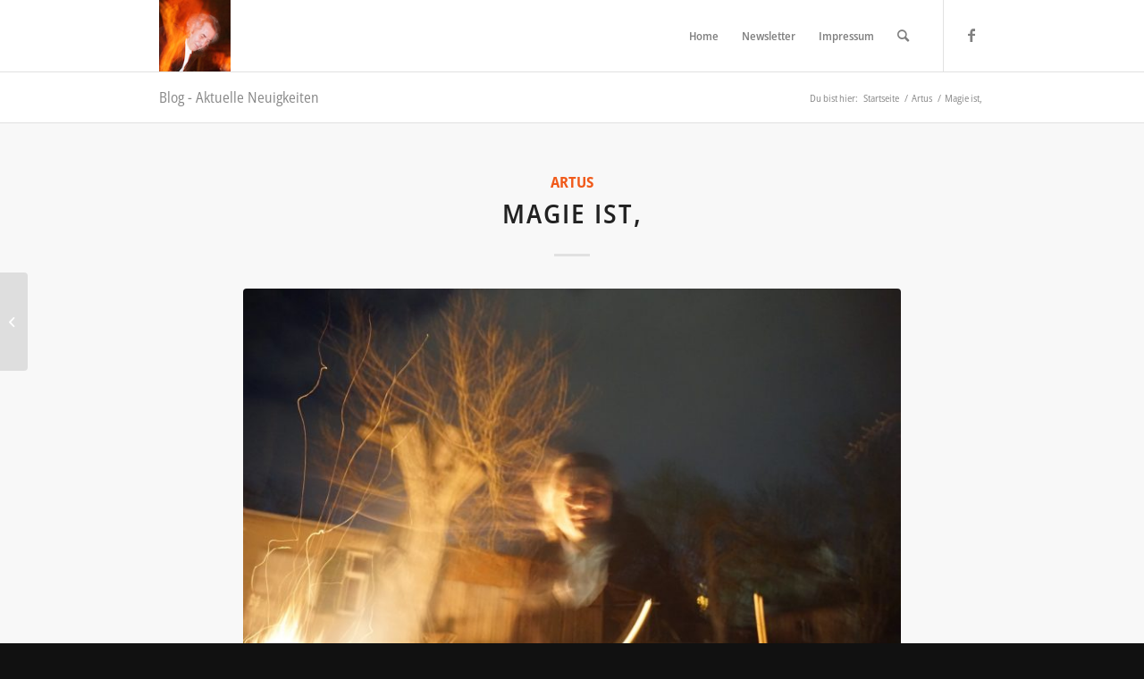

--- FILE ---
content_type: text/css
request_url: http://www.artus.cc/wp-content/themes/enfold/config-templatebuilder/avia-shortcodes/buttons_fullwidth/buttons_fullwidth.css?ver=6.0.11
body_size: 1303
content:
/* ======================================================================================================================================================
Fullwidth Button
====================================================================================================================================================== */


#top .avia-button-fullwidth{ width: 100%; padding:20px; font-size: 1.5em; margin:0;border:none; position: relative; display:block;}
#top .avia-button-fullwidth .avia-button-fullwidth{font-size: 1em;}
#top .avia-button-fullwidth .av-button-description{font-size: 0.8em; position: relative; z-index: 3; opacity: 0.7;}
#top .avia-button-fullwidth .av-button-description-above p:first-child{margin-top:0;}
#top .avia-button-fullwidth .av-button-description-below p:last-child {margin-bottom:0;}

#top .avia-button-fullwidth:hover{opacity: 1;}

#top .avia-button-fullwidth .avia_button_icon, 
#top .avia-button-fullwidth .avia_iconbox_title{ position: relative; z-index: 3; -webkit-perspective: 1000px; -webkit-backface-visibility: hidden;}

#top .av-fullscreen-button .avia-button-fullwidth{border-radius: 0; padding:50px 10px;}
.avia-safari .avia-button-fullwidth {  -webkit-transform: translateZ(0); }

#top .avia-button-fullwidth .avia_button_background{
	top: 0;
	bottom: 0;
}

--- FILE ---
content_type: application/javascript
request_url: http://www.artus.cc/wp-content/themes/enfold/config-templatebuilder/avia-shortcodes/slideshow/slideshow.js?ver=6.0.11
body_size: 36643
content:
/* ======================================================================================================================================================
Avia Slideshow
======================================================================================================================================================
*/

(function($)
{
    "use strict";

	$.AviaSlider = function( options, slider )
	{
		var self = this;

		this.$win = $( window );
		this.$slider = $( slider );

		this.isMobile = $.avia_utilities.isMobile;
		this.isTouchDevice = $.avia_utilities.isTouchDevice,

		this._prepareSlides(options);

		//default preload images then init slideshow
	    $.avia_utilities.preload({
			container: this.$slider,
			single_callback: function(){ self._init( options ); }
		});
	};

	$.AviaSlider.defaults =
	{
		//interval between autorotation switches
		interval: 5,

		//start autorotation active or not
		autoplay: false,

		//stop on last slide - shortcut for stopinfiniteloop - kept for backwards comp. With 5.0 added extended support also for manual rotation
		autoplay_stopper: false,

		// @since 5.0		'endless' | 'once'
		loop_autoplay: 'once',

		// @since 5.0		'manual-endless' | 'manual-once'
		loop_manual: 'manual-endless',

		//set if the loop will stop at the last/first slide or if the slides will loop infinite
		//set to false for infinite loop, "last" to stop at the last slide or "first" to stop at the first slide
		stopinfiniteloop: false,

		//	true to ignore all user navigation
		noNavigation: false,

		//fade or slide animation
		animation: 'slide',

		//transition speed when switching slide
		transitionSpeed: 900,

		//easing method for the transition
		easing: 'easeInOutQuart',

		//slide wrapper
		wrapElement: '>ul',

		//slide element
		slideElement: '>li',

		//pause if mouse cursor is above item
		hoverpause: false,

		//attach images as background
		bg_slider: false,

		//delay of milliseconds to wait before showing the next slide
		show_slide_delay: 0,

		//if slider animation is set to "fade" the fullfade property sets the crossfade behaviour
		fullfade: false,

		//set to true to keep padding (e.g. for featured image slideshow, carousel slideshow
		keep_padding: false,

        //enable carousel mode with multiple visible slides
		carousel: 'no',

		// how many slides are displayed at once in the carousel
        carouselSlidesToShow: 3,

		// TODO: how many slides are scrolled in the carousel
		carouselSlidesToScroll: 1,

		// responsive carousel
		carouselResponsive: new Array()

	};

  	$.AviaSlider.prototype =
    {
    	_init: function( options )
    	{
            // set slider options
			this.options = this._setOptions( options );

			//slidewrap
			this.$sliderUl = this.$slider.find(this.options.wrapElement);

			// slide elements
			this.$slides = this.$sliderUl.find(this.options.slideElement);

			//	slide navigaton arrows wrap
			this.slide_arrows = this.$slider.find( '.avia-slideshow-arrows' );

			// goto dots
			this.gotoButtons = this.$slider.find( '.avia-slideshow-dots a' );

			//perma caption
			this.permaCaption = this.$slider.find( '>.av-slideshow-caption' );

			// slide count
			this.itemsCount = this.$slides.length;

			// current image index
			this.current = 0;

			// current carousel index
			this.currentCarousel = 0;

			// carousel slide width
			this.slideWidthCarousel = '240';

			//loop count
			this.loopCount = 0;

			// control if the slicebox is animating
			this.isAnimating = false;

			// css browser prefix like -webkit-, -moz-
			this.browserPrefix = $.avia_utilities.supports('transition');

			// css3 animation?
			this.cssActive = this.browserPrefix !== false ? true : false;

			// css3D animation?
			this.css3DActive = document.documentElement.className.indexOf('avia_transform3d') !== -1 ? true : false;

			//if we have a bg slider no images were preloaded yet. in that case start preloading and attaching images
			if( this.options.bg_slider == true )
			{
				//create array that holds all image urls to preload
				this.imageUrls = [];

				//create a preloader icon to indicate loading
				this.loader = $.avia_utilities.loading( this.$slider );

				//preload the images ony by one
				this._bgPreloadImages();

			}
			else //if it was a default slider all images are already loaded and we can start showing the slider
			{
				//kickoff the slider: bind functions, show first slide, if active start the autorotation timer
				this._kickOff();
			}

			if( this.options.carousel === 'yes' )
			{
				this.options.animation = 'carouselslide';
			}
    	},

    	//set the slider options by first merging the default options and the passed options, then checking the slider element if any data attributes overwrite the option set
    	_setOptions: function( options )
		{
			var jsonOptions = this.$slider.data( 'slideshow-options' );

			//	since 5.0 - render options via json to clean up html - $.data returns parsed object
			if( 'object' == typeof jsonOptions )
			{
				var newOptions = $.extend( {}, $.AviaSlider.defaults, options, jsonOptions );

				if( 'undefined' != typeof newOptions.transition_speed )
				{
					newOptions.transitionSpeed = newOptions.transition_speed;
				}

				return newOptions;
			}

			var newOptions = $.extend( true, {}, $.AviaSlider.defaults, options ),
				htmlData = this.$slider.data();

			//overwrite passed option set with any data properties on the html element
			for( var i in htmlData )
			{
				//	data attribute is transformed to lower case, but js is case sensitive - transform key
				var key = ( 'transition_speed' != i ) ? i :'transitionSpeed';

				if( typeof htmlData[ i ] === "string" || typeof htmlData[ i ] === "number" || typeof htmlData[ i ] === "boolean" )
				{
					newOptions[ key ] = htmlData[ i ];
				}

				if( 'undefined' != typeof newOptions.autoplay_stopper && newOptions.autoplay_stopper == 1 )
				{
					newOptions.autoplay_stopper = true;
				}
			}

			return newOptions;
		},

		_prepareSlides: function(options)
		{
			//if its a mobile device find all video slides that need to be altered
			if( this.isMobile )
			{
				var alter = this.$slider.find('.av-mobile-fallback-image');
				alter.each(function()
				{
					var current  = $(this).removeClass('av-video-slide').data({'avia_video_events': true, 'video-ratio':0}),
						fallback = current.data('mobile-img'),
						fallback_link = current.data('fallback-link'),
						appendTo = current.find('.avia-slide-wrap');

					current.find('.av-click-overlay, .mejs-mediaelement, .mejs-container').remove();

					if(!fallback)
					{
						$('<p class="av-fallback-message"><span>Please set a mobile device fallback image for this video in your wordpress backend</span></p>').appendTo(appendTo);
					}

					if(options && options.bg_slider)
					{
						current.data('img-url', fallback);

						//if we got a fallback link we need to either replace the default link on mobile devices, or if there is no default link change the wrapping <div> to an <a>
						if(fallback_link != "")
						{
							if(appendTo.is('a'))
							{
								appendTo.attr('href', fallback_link);
							}
							else
							{
								appendTo.find('a').remove();
								appendTo.replaceWith(function(){
									var cur_slide = $(this);
								    return $("<a>").attr({'data-rel': cur_slide.data('rel'), 'class': cur_slide.attr('class'), 'href': fallback_link} ).append( $(this).contents() );
								});

								appendTo = current.find('.avia-slide-wrap');
							}

							if($.fn.avia_activate_lightbox)
							{
								current.parents('#main').avia_activate_lightbox();
							}
						}
					}
					else
					{
						var image = '<img src="'+fallback+'" alt="" title="" />';
						var lightbox = false;

						if( 'string' == typeof fallback_link && fallback_link.trim() != '' )
						{
							if( appendTo.is('a') )
							{
								appendTo.attr('href', fallback_link);
							}
							else
							{
								var rel = fallback_link.match(/\.(jpg|jpeg|gif|png)$/i) != null ? ' rel="lightbox" ' : '';
								image = '<a href="' + fallback_link.trim() + '"' + rel + '>' + image + '</a>';
							}
							lightbox = true;
						}

						current.find('.avia-slide-wrap').append(image);

						if( lightbox && $.fn.avia_activate_lightbox)
						{
							current.parents('#main').avia_activate_lightbox();
						}
					}

				});
			}

		},

		//start preloading the background images
		_bgPreloadImages: function(callback)
    	{
    		this._getImageURLS();

    		this._preloadSingle(0, function()
    		{
    			this._kickOff();
				this._preloadNext(1);
    		});
    	},

    	//if we are using a background image slider, fetch the images from a data attribute and preload them one by one
    	_getImageURLS: function()
    	{
    		var _self = this;

    		//collect url strings of the images to preload
			this.$slides.each( function(i)
			{
				_self.imageUrls[i] = [];
				_self.imageUrls[i]['url'] = $(this).data("img-url");

				//if no image is passed we can set the slide to loaded
				if(typeof _self.imageUrls[i]['url'] == 'string')
				{
					_self.imageUrls[i]['status'] = false;
				}
				else
				{
					_self.imageUrls[i]['status'] = true;
				}
			});
    	},

    	_preloadSingle: function(key, callback)
		{
			var _self = this,
				objImage = new Image();

			if( typeof _self.imageUrls[key]['url'] == 'string' )
			{
				$(objImage).on('load error', function()
				{
					_self.imageUrls[key]['status'] = true;
					_self.$slides.eq(key).css('background-image','url(' + _self.imageUrls[key]['url'] + ')');

					if( typeof callback == 'function' )
					{
						callback.apply( _self, [objImage, key] );
					}
				});

				if(_self.imageUrls[key]['url'] != "")
				{
					objImage.src = _self.imageUrls[key]['url'];
				}
				else
				{
					$(objImage).trigger('error');
				}
			}
			else
			{
				if( typeof callback == 'function' )
				{
					callback.apply( _self, [objImage, key] );
				}
			}
		},

		_preloadNext: function(key)
		{
			if(typeof this.imageUrls[key] != "undefined")
    		{
				this._preloadSingle(key, function()
	    		{
					this._preloadNext(key + 1);
	    		});
    		}
		},


    	//bind click events of slide controlls to the public functions
    	_bindEvents: function()
    	{
    		var self = this,
    			win  = $( window );

    		this.$slider.on( 'click', '.next-slide', this.next.bind( this ) );
    		this.$slider.on( 'click', '.prev-slide', this.previous.bind( this ) );
    		this.$slider.on( 'click', '.goto-slide', this.go2.bind( this ) );

    		if( this.options.hoverpause )
    		{
    			this.$slider.on( 'mouseenter', this.pause.bind( this ) );
    			this.$slider.on( 'mouseleave', this.resume.bind( this ) );
    		}

			//	activate permanent caption link of image
			if( this.permaCaption.length )
			{
				this.permaCaption.on( 'click', this._routePermaCaptionClick );
				this.$slider.on( 'avia_slider_first_slide avia_slider_last_slide avia_slider_navigate_slide', this._setPermaCaptionPointer.bind( this ) );
			}

			if( this.options.stopinfiniteloop && this.options.autoplay )
			{
				if( this.options.stopinfiniteloop == 'last' )
				{
					this.$slider.on( 'avia_slider_last_slide', this._stopSlideshow.bind( this ) );
				}
				else if( this.options.stopinfiniteloop == 'first' )
				{
					this.$slider.on( 'avia_slider_first_slide', this._stopSlideshow.bind( this ) );
				}
			}

			if( this.options.carousel === 'yes' )
			{
				// recalculate carousel dimensions on viewport size change
				// use on desktop only, debouncedresize fires on scroll on mobile
				if( ! this.isMobile )
				{
					win.on( 'debouncedresize', this._buildCarousel.bind( this ) );
				}
			}
			else
			{
                win.on( 'debouncedresize.aviaSlider', this._setSize.bind( this ) );
			}

			if( ! this.options.noNavigation )
			{
				//if its a desktop browser add arrow navigation, otherwise add touch nav (also for touch devices)
				if( ! this.isMobile )
				{
					this.$slider.avia_keyboard_controls();
				}

				if( this.isMobile || this.isTouchDevice )
				{
					this.$slider.avia_swipe_trigger();
				}
			}

			self._attach_video_events();
    	},

    	//kickoff the slider by binding all functions to slides and buttons, show the first slide and start autoplay
    	_kickOff: function()
    	{
    		var self = this,
    			first_slide = self.$slides.eq(0),
    			video = first_slide.data('video-ratio');

    		// bind events to to the controll buttons
			self._bindEvents();
			self._set_slide_arrows_visibility();

    		this.$slider.removeClass('av-default-height-applied');

    		//show the first slide. if its a video set the correct size, otherwise make sure to remove the % padding
    		if( video )
    		{
    			self._setSize( true );
    		}
    		else
    		{
	    		if( this.options.keep_padding != true )
	    		{
    				self.$sliderUl.css('padding',0);
					self.$win.trigger('av-height-change');
				}
    		}

    		self._setCenter();

    		if( this.options.carousel === 'no' )
			{
				first_slide.addClass( 'next-active-slide' );
                first_slide.css( {visibility:'visible', opacity:0} ).avia_animate( {opacity:1}, function()
                {
                    var current = $(this).addClass( 'active-slide' );

                    if( self.permaCaption.length )
                    {
                        self.permaCaption.addClass( 'active-slide' );
                    }
                });
			}

			self.$slider.trigger( 'avia_slider_first_slide' );


    		// start autoplay if active
			if( self.options.autoplay )
			{
				self._startSlideshow();
			}

			// prepare carousel if active
			if( self.options.carousel === 'yes' )
			{
				self._buildCarousel();
			}

			self.$slider.trigger( '_kickOff' );
    	},

		_set_slide_arrows_visibility: function()
		{
			//	special use case - hardcoded as only used in timeline
			if( this.options.carousel == 'yes' )
			{
				if( 0 == this.currentCarousel )
				{
					this.slide_arrows.removeClass( 'av-visible-prev' );
					this.slide_arrows.addClass( 'av-visible-next' );
				}
				else if( this.currentCarousel + this.options.carouselSlidesToShow >= this.itemsCount )
				{
					this.slide_arrows.addClass( 'av-visible-prev' );
					this.slide_arrows.removeClass( 'av-visible-next' );
				}
				else
				{
					this.slide_arrows.addClass( 'av-visible-prev' );
					this.slide_arrows.addClass( 'av-visible-next' );
				}

				return;
			}

			if( 'endless' == this.options.loop_autoplay || 'manual-endless' == this.options.loop_manual )
			{
				this.slide_arrows.addClass( 'av-visible-prev' );
				this.slide_arrows.addClass( 'av-visible-next' );
			}
			else if( 0 == this.current )
			{
				this.slide_arrows.removeClass( 'av-visible-prev' );
				this.slide_arrows.addClass( 'av-visible-next' );
			}
			else if( this.current + 1 >= this.itemsCount )
			{
				this.slide_arrows.addClass( 'av-visible-prev' );
				this.slide_arrows.removeClass( 'av-visible-next' );
			}
			else
			{
				this.slide_arrows.addClass( 'av-visible-prev' );
				this.slide_arrows.addClass( 'av-visible-next' );
			}
		},

		_buildCarousel: function()
		{
            var self = this,
    		stageWidth = this.$slider.outerWidth(),
    		slidesWidth = parseInt(stageWidth / this.options.carouselSlidesToShow),
            windowWidth = window.innerWidth || $(window).width();

			// responsive carousel
			if( this.options.carouselResponsive &&
                this.options.carouselResponsive.length &&
                this.options.carouselResponsive !== null )
			{

				for( var breakpoint in this.options.carouselResponsive )
				{
					var breakpointValue = this.options.carouselResponsive[breakpoint]['breakpoint'];
					var newSlidesToShow = this.options.carouselResponsive[breakpoint]['settings']['carouselSlidesToShow'];

					if( breakpointValue >= windowWidth )
					{
                        slidesWidth = parseInt(stageWidth / newSlidesToShow);
                        this.options.carouselSlidesToShow = newSlidesToShow;
					}
				}
			}

            // set width and height for each slide
            this.slideWidthCarousel = slidesWidth;

            this.$slides.each(function(i)
			{
                $(this).width(slidesWidth);
            });

            // set width for the UL
			var slideTrackWidth = slidesWidth * this.itemsCount;
			this.$sliderUl.width(slideTrackWidth).css( 'transform', 'translateX(0px)' );

			// hide nav if not needed
			if( this.options.carouselSlidesToShow >= this.itemsCount )
			{
				this.$slider.find('.av-timeline-nav').hide();
			}
		},

    	//calculate which slide should be displayed next and call the executing transition function
    	_navigate: function( dir, pos )
		{
			if( this.isAnimating || this.itemsCount < 2 || ! this.$slider.is( ':visible' ) )
			{
				return false;
			}

			this.isAnimating = true;

			// current item's index
			this.prev = this.current;

			// if position is passed
			if( pos !== undefined )
			{
				this.current = pos;
				dir = this.current > this.prev ? 'next' : 'prev';
			}

            // if not check the boundaries
			else if( dir === 'next' )
			{
				this.current = this.current < this.itemsCount - 1 ? this.current + 1 : 0;

				if( this.current === 0 && this.options.autoplay_stopper && this.options.autoplay )
				{
					this.isAnimating = false;
					this.current = this.prev;
					this._stopSlideshow();
					return false;
				}

				//	check if we can rotate
				if( 0 === this.current )
				{
					if( 'endless' != this.options.loop_autoplay && 'manual-endless' != this.options.loop_manual )
					{
						this.isAnimating = false;
						this.current = this.prev;
						return false;
					}
				}
			}
			else if( dir === 'prev' )
			{
				this.current = this.current > 0 ? this.current - 1 : this.itemsCount - 1;

				//	check if we can rotate
				if( this.itemsCount - 1 === this.current )
				{
					if( 'endless' != this.options.loop_autoplay && 'manual-endless' != this.options.loop_manual )
					{
						this.isAnimating = false;
						this.current = this.prev;
						return false;
					}
				}
			}

			//set goto button
			this.gotoButtons.removeClass( 'active' ).eq( this.current ).addClass( 'active' );
			this._set_slide_arrows_visibility();

			//set slideshow size if carousel not in use
            if( this.options.carousel === 'no' )
			{
                this._setSize();
			}

            //if we are using a background slider make sure that the image is loaded. if not preload it, then show the slide
			if( this.options.bg_slider == true )
			{
				if( this.imageUrls[this.current]['status'] == true )
				{
					this['_' + this.options.animation].call(this, dir);
				}
				else
				{
					this.loader.show();
					this._preloadSingle(this.current, function()
    				{
    					this['_' + this.options.animation].call( this, dir );
    					this.loader.hide();
    				});
				}
			}
			else //no background loader -> images are already loaded
			{
				//call the executing function. for example _slide, or _fade. since the function call is absed on a var we can easily extend the slider with new animations
				this['_' + this.options.animation].call( this, dir );
			}

			if( this.current == 0 )
			{
				this.loopCount++;
				this.$slider.trigger( 'avia_slider_first_slide' );
			}
			else if( this.current == this.itemsCount - 1 )
			{
				this.$slider.trigger( 'avia_slider_last_slide' );
			}
			else
			{
				this.$slider.trigger( 'avia_slider_navigate_slide' );
			}
		},

		//if the next slide has a different height than the current change the slideshow height
		_setSize: function(instant)
		{
			//if images are attached as bg images the slider has a fixed height
			if( this.options.bg_slider == true )
			{
				return;
			}

			var self    		= this,
				slide 			= this.$slides.eq(this.current),
				img 			= slide.find('img'),
				current			= Math.floor(this.$sliderUl.height()),
				ratio			= slide.data('video-ratio'),
				setTo   		= ratio ? this.$sliderUl.width() / ratio : Math.floor(slide.height()),
				video_height 	= slide.data('video-height'), //forced video height %. needs to be set only once
				video_toppos 	= slide.data('video-toppos'); //forced video top position

			this.$sliderUl.height(current).css('padding',0); //make sure to set the slideheight to an actual value

			if(setTo != current)
			{
				if(instant == true)
				{
					this.$sliderUl.css({height:setTo});
					this.$win.trigger('av-height-change');
				}
				else
				{
					this.$sliderUl.avia_animate({height:setTo}, function()
					{
						self.$win.trigger('av-height-change');
					});
				}
			}

			this._setCenter();

			if(video_height && video_height!= "set")
			{
				slide.find('iframe, embed, video, object, .av_youtube_frame').css({height: video_height + '%', top: video_toppos + '%'});
				slide.data('video-height','set');
			}
		},

		_setCenter: function()
		{
			//if the image has a min width and is larger than the slider center it
			//positon img based on caption. right caption->left pos, left caption -> right pos
			var slide 		= this.$slides.eq(this.current),
				img 		= slide.find('img'),
				min_width 	= parseInt(img.css('min-width'),10),
				slide_width	= slide.width(),
				caption		= slide.find('.av-slideshow-caption'),
				css_left 	= ((slide_width - min_width) / 2);

			if(caption.length)
			{
				if(caption.is('.caption_left'))
				{
					css_left = ((slide_width - min_width) / 1.5);
				}
				else if(caption.is('.caption_right'))
				{
					css_left = ((slide_width - min_width) / 2.5);
				}
			}

			if(slide_width >= min_width)
			{
				css_left = 0;
			}

			img.css({left:css_left});
		},

		_carouselmove : function(){

        //    var offset = (this.options.carouselSlidesToScroll*this.slideWidthCarousel)*this.currentCarousel;
			var offset = this.slideWidthCarousel * this.currentCarousel;
            this.$sliderUl.css('transform', 'translateX(-' + offset + 'px)');
		},

		_carouselslide: function(dir)
		{
			console.log( '_carouselslide:', dir, this.currentCarousel );

    		if( dir === 'next' )
			{
				if (this.options.carouselSlidesToShow + this.currentCarousel < this.itemsCount)
				{
                    this.currentCarousel++;
                    this._carouselmove();
				}
			}
			else if( dir === 'prev' )
			{
    			if( this.currentCarousel > 0 )
				{
                    this.currentCarousel--;
                    this._carouselmove();
				}
			}

			this._set_slide_arrows_visibility();

            this.isAnimating = false;
		},

		_slide: function(dir)
		{
			var dynamic			= false, //todo: pass by option if a slider is dynamic
				modifier		= dynamic == true ? 2 : 1,
				sliderWidth		= this.$slider.width(),
				direction		= dir === 'next' ? -1 : 1,
				property  		= this.browserPrefix + 'transform',
				reset			= {},
				transition = {},
				transition2 = {},
				trans_val 		= ( sliderWidth * direction * -1 ),
				trans_val2 		= ( sliderWidth * direction ) / modifier;

			//do a css3 animation
			if(this.cssActive)
			{
				property = this.browserPrefix + 'transform';

				//do a translate 3d transformation if available, since it uses hardware acceleration
				if(this.css3DActive)
				{
					reset[property]  = "translate3d(" + trans_val + "px, 0, 0)";
					transition[property]  = "translate3d(" + trans_val2 + "px, 0, 0)";
					transition2[property] = "translate3d(0,0,0)";
				}
				else //do a 2d transform. still faster than a position "left" change
				{
					reset[property]  = "translate(" + trans_val + "px,0)";
					transition[property]  = "translate(" + trans_val2 + "px,0)";
					transition2[property] = "translate(0,0)";
				}
			}
			else
			{
				reset.left = trans_val;
				transition.left = trans_val2;
				transition2.left = 0;
			}

			if(dynamic)
			{
				transition['z-index']  = "1";
				transition2['z-index']  = "2";
			}

			this._slide_animate(reset, transition, transition2);
		},

		_slide_up: function(dir)
		{
			var dynamic			= true, //todo: pass by option if a slider is dynamic
				modifier		= dynamic == true ? 2 : 1,
				sliderHeight	= this.$slider.height(),
				direction		= dir === 'next' ? -1 : 1,
				property  		= this.browserPrefix + 'transform',
				reset			= {},
				transition = {},
				transition2 = {},
				trans_val 		= ( sliderHeight * direction * -1),
				trans_val2 		= ( sliderHeight * direction) / modifier;

			//do a css3 animation
			if(this.cssActive)
			{
				property  = this.browserPrefix + 'transform';

				//do a translate 3d transformation if available, since it uses hardware acceleration
				if(this.css3DActive)
				{
					reset[property]  = "translate3d( 0," + trans_val + "px, 0)";
					transition[property]  = "translate3d( 0," + trans_val2 + "px, 0)";
					transition2[property] = "translate3d(0,0,0)";
				}
				else //do a 2d transform. still faster than a position "left" change
				{
					reset[property]  = "translate( 0," + trans_val + "px)";
					transition[property]  = "translate( 0," + trans_val2 + "px)";
					transition2[property] = "translate(0,0)";					}
			}
			else
			{
				reset.top = trans_val;
				transition.top = trans_val2;
				transition2.top = 0;
			}

			if(dynamic)
			{
				transition['z-index']  = "1";
				transition2['z-index']  = "2";
			}
			this._slide_animate(reset, transition, transition2);
		},


		//slide animation: do a slide transition by css3 transform if possible. if not simply do a position left transition
		_slide_animate: function( reset , transition , transition2 )
		{
			var self			= this,
				displaySlide 	= this.$slides.eq(this.current),
				hideSlide		= this.$slides.eq(this.prev);

			hideSlide.trigger('pause');
			if( ! displaySlide.data('disableAutoplay') )
			{
				if(displaySlide.hasClass('av-video-lazyload') && !displaySlide.hasClass('av-video-lazyload-complete'))
				{
					displaySlide.find('.av-click-to-play-overlay').trigger('click');
				}
				else
				{
					displaySlide.trigger('play');
				}
			}

			displaySlide.css({visibility:'visible', zIndex:4, opacity:1, left:0, top:0});
			displaySlide.css(reset);

			hideSlide.avia_animate(transition, this.options.transitionSpeed, this.options.easing);

			var after_slide = function()
			{
				self.isAnimating = false;
				displaySlide.addClass( 'active-slide' );
				hideSlide.css( {visibility:'hidden'} ).removeClass( 'active-slide next-active-slide' );
				self.$slider.trigger( 'avia-transition-done' );
			};

			if( self.options.show_slide_delay > 0 )
			{
				setTimeout( function()
				{
					displaySlide.addClass( 'next-active-slide' );
					displaySlide.avia_animate( transition2, self.options.transitionSpeed, self.options.easing, after_slide );
				}, self.options.show_slide_delay );
			}
			else
			{
				displaySlide.addClass( 'next-active-slide' );
				displaySlide.avia_animate( transition2, self.options.transitionSpeed, self.options.easing, after_slide );
			}
		},

		//simple fade transition of the slideshow
		_fade: function()
		{
			var self			= this,
				displaySlide 	= this.$slides.eq(this.current),
				hideSlide		= this.$slides.eq(this.prev),
				properties		= {visibility:'visible', zIndex:3, opacity:0},
				fadeCallback 	= function()
				{
					self.isAnimating = false;
					displaySlide.addClass( 'active-slide' );
					hideSlide.css({visibility:'hidden', zIndex:2}).removeClass( 'active-slide next-active-slide' );
					self.$slider.trigger( 'avia-transition-done' );
				};

			hideSlide.trigger('pause');

			if( ! displaySlide.data('disableAutoplay') )
			{
				if(displaySlide.hasClass('av-video-lazyload') && ! displaySlide.hasClass('av-video-lazyload-complete'))
				{
					displaySlide.find('.av-click-to-play-overlay').trigger('click');
				}
				else
				{
					displaySlide.trigger('play');
				}
			}

			displaySlide.addClass( 'next-active-slide' );

			if( self.options.fullfade == true )
			{
				hideSlide.avia_animate( {opacity:0}, 200, 'linear', function()
				{
					displaySlide.css( properties ).avia_animate( {opacity:1}, self.options.transitionSpeed, 'linear', fadeCallback );
				});
			}
			else
			{
				if( self.current === 0 )
				{
					hideSlide.avia_animate( {opacity:0}, self.options.transitionSpeed/2, 'linear' );
					displaySlide.css(properties).avia_animate( {opacity:1}, self.options.transitionSpeed/2, 'linear', fadeCallback );
				}
				else
				{
					displaySlide.css(properties).avia_animate( {opacity:1}, self.options.transitionSpeed/2, 'linear', function()
					{
						hideSlide.avia_animate({opacity:0}, 200, 'linear', fadeCallback );
					});
				}
			}
		},

		/************************************************************************
		Video functions
		*************************************************************************/

		//bind events to the video that tell the slider to autorotate once a video has been played
		_attach_video_events: function()
		{
			var self = this,
				$html = $('html');

			self.$slides.each( function(i)
			{
				var currentSlide 	= $(this),
					caption			= currentSlide.find('.caption_fullwidth, .av-click-overlay'),
					mejs			= currentSlide.find('.mejs-mediaelement'),
					lazyload		= currentSlide.hasClass('av-video-lazyload') ? true : false;


				if( currentSlide.data('avia_video_events') != true )
				{
					currentSlide.data('avia_video_events', true);

					currentSlide.on('av-video-events-bound', { slide: currentSlide, wrap: mejs , iteration: i , self: self, lazyload: lazyload }, onReady);

					currentSlide.on('av-video-ended', { slide: currentSlide , self: self}, onFinish);

					currentSlide.on('av-video-play-executed', function(){ setTimeout( function(){  self.pause(); }, 100 ); } );

					caption.on('click', { slide: currentSlide }, toggle);

					// also if the player was loaded before the _bindEvents function was bound trigger it manually
					if( currentSlide.is('.av-video-events-bound') )
					{
						currentSlide.trigger('av-video-events-bound');
					}

					//if we are on the first slide and autoplay is enabled and lazy loading is enabled we need to simulate a click event to the lazy load container
					if( lazyload && i === 0 && ! currentSlide.data('disableAutoplay') )
					{
						currentSlide.find('.av-click-to-play-overlay').trigger('click');
					}
				}
			});


			//function that takes care of events once the video is loaded for the first time.
			//needs to take into account 2 different scenarios: normally embedded videos or lazyloaded videos that start on user interaction/autoplay
			function onReady( event )
			{
				//autostart for first slide
				if(event.data.iteration === 0)
				{
					event.data.wrap.css('opacity',0);

					if( ! event.data.self.isMobile && ! event.data.slide.data('disableAutoplay') )
					{
						event.data.slide.trigger('play');
					} 

					setTimeout( function(){ event.data.wrap.avia_animate({opacity:1}, 400); }, 50 );
				}
				else if( $html.is('.avia-msie') && ! event.data.slide.is('.av-video-service-html5') )
				{
					/*
					* Internet Explorer fires the ready event for external videos once they become visible
					* as oposed to other browsers which always fire immediately.
					*/
					if( ! event.data.slide.data('disableAutoplay') )
					{
						event.data.slide.trigger('play');
					}
				}


				//make sure that the html5 element does not play if autoply is enabled but its not the first slide.
				//the autoplay attribute on the video element might cause this
				if( event.data.slide.is('.av-video-service-html5') && event.data.iteration !== 0 )
				{
					event.data.slide.trigger('pause');
				}

				//make sure that lazyloaded videos always get started once a user clicks them
				if( event.data.lazyload)
				{
					event.data.slide.addClass('av-video-lazyload-complete');
					event.data.slide.trigger('play');
				}
			}

			function onFinish( event )
			{
				//if the video is not looped resume the slideshow
				if( ! event.data.slide.is('.av-single-slide') && ! event.data.slide.is('.av-loop-video') )
				{
					event.data.slide.trigger('reset');
					self._navigate( 'next' );
					self.resume();
				}

				//safari 8 workaround for self hosted videos which wont loop by default
				if( event.data.slide.is('.av-loop-video') && event.data.slide.is('.av-video-service-html5') )
				{
					if( $html.is('.avia-safari-8') )
					{
						setTimeout( function()
						{
							event.data.slide.trigger('play');
						}, 1 );
					}
				}
			}

			function toggle( event )
			{
				if( event.target.tagName != "A" )
				{
					event.data.slide.trigger('toggle');
				}
			}
		},


		/************************************************************************
		Slideshow control functions
		*************************************************************************/

		_timer: function(callback, delay, first)
		{
		    var self = this,
				start,
				remaining = delay;

			self.timerId = 0;

		    this.pause = function()
			{
		        window.clearTimeout(self.timerId);
		        remaining -= new Date() - start;
		    };

		    this.resume = function()
			{
		        start = new Date();
		        self.timerId = window.setTimeout(callback, remaining);
		    };

		    this.destroy = function()
		    {
		    	window.clearTimeout(self.timerId);
		    };

		    this.resume(true);
		},

		//start autorotation
		_startSlideshow: function()
		{
			var self = this;

			this.isPlaying = true;

			this.slideshow = new this._timer( function()
			{
				self._navigate( 'next' );

				if( self.options.autoplay )
				{
					self._startSlideshow();
				}
			}, ( this.options.interval * 1000 ) );
		},

		//stop autorotation
		_stopSlideshow: function()
		{
			if( this.options.autoplay )
			{
				this.slideshow.destroy();
				this.isPlaying = false;
				this.options.autoplay = false;
			}

			this.options.autoplay = false;
			this.options.loop_autoplay = 'once';
			this.$slider.removeClass( 'av-slideshow-autoplay' ).addClass( 'av-slideshow-manual' );
			this.$slider.removeClass( 'av-loop-endless' ).addClass( 'av-loop-once' );
		},

		//	check if we have a link for the image and set cursor
		_setPermaCaptionPointer: function( e )
		{
			if( ! this.permaCaption.length )
			{
				return;
			}

			var withLink = $( this.$slides[this.current] ).find( 'a' ).length;
			this.permaCaption.css( 'cursor', withLink ? 'pointer' : 'default' );
		},

		//	route perma caption to actual link of image, else allow bubble (e.g. for buttons)
		_routePermaCaptionClick: function( e )
		{
			var active_slide_link = $(this).siblings( '.avia-slideshow-inner' ).find( '>.active-slide a' );

			if( active_slide_link.length )
			{
				e.preventDefault();

				//	jQuery trigger does not work !!!
				active_slide_link[0].click();
			}
		},

		// public method: shows next image
		next: function(e)
		{
			e.preventDefault();
			this._stopSlideshow();
			this._navigate( 'next' );
		},

		// public method: shows previous image
		previous: function(e)
		{
			e.preventDefault();
			this._stopSlideshow();
			this._navigate( 'prev' );
		},

		// public method: goes to a specific image
		go2: function( pos )
		{
			//if we didnt pass a number directly lets asume someone clicked on a link that triggered the goto transition
			if(isNaN(pos))
			{
				//in that case prevent the default link behavior and set the slide number to the links hash
				pos.preventDefault();
				pos = pos.currentTarget.hash.replace('#','');
			}

			pos -= 1;

			if( pos === this.current || pos >= this.itemsCount || pos < 0 )
			{
				return false;
			}

			this._stopSlideshow();
			this._navigate( false, pos );

		},

		// public method: starts the slideshow
		// any call to next(), previous() or goto() will stop the slideshow autoplay
		play: function()
		{
			if( !this.isPlaying )
			{
				this.isPlaying = true;

				this._navigate( 'next' );
				this.options.autoplay = true;
				this._startSlideshow();
			}

		},

		// public methos: pauses the slideshow
		pause: function()
		{
			if( this.isPlaying )
			{
				this.slideshow.pause();
			}
		},

		// publiccmethos: resumes the slideshow
		resume: function()
		{
			if( this.isPlaying )
			{
				this.slideshow.resume();
			}
		},

		// public methos: destroys the instance
		destroy: function( callback )
		{
			this.slideshow.destroy( callback );
		}
    };

    //simple wrapper to call the slideshow. makes sure that the slide data is not applied twice
    $.fn.aviaSlider = function( options )
    {
    	return this.each(function()
    	{
    		var self = $.data( this, 'aviaSlider' );

    		if( ! self )
    		{
    			self = $.data( this, 'aviaSlider', new $.AviaSlider( options, this ) );
    		}
    	});
    };

})( jQuery );
